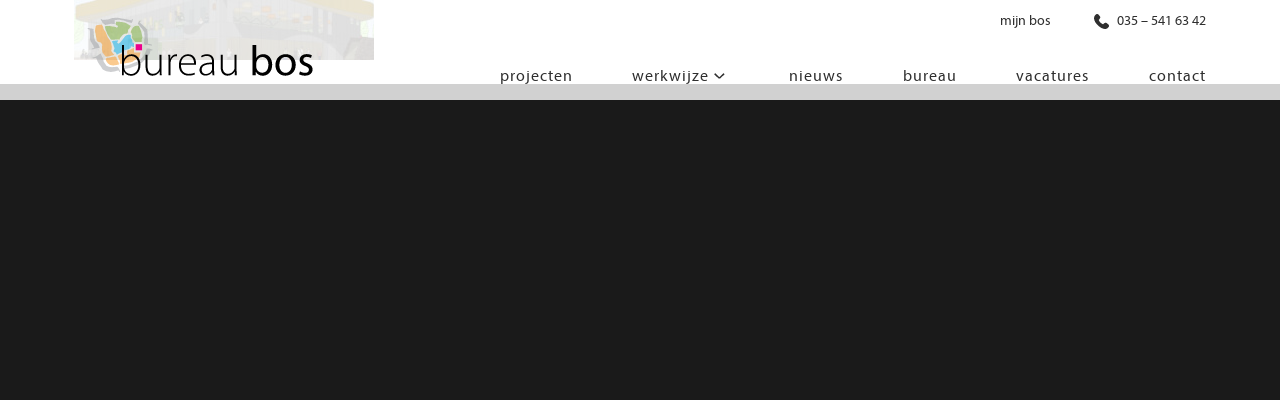

--- FILE ---
content_type: text/html; charset=UTF-8
request_url: https://www.bureaubos.nl/projecten/sportzaal-maassluis/sportzaal-in-maassluis-header-2/
body_size: 8231
content:
<!DOCTYPE html>
<html lang="nl-NL">
<head >
<meta charset="UTF-8" />
<meta name="viewport" content="width=device-width, initial-scale=1" />
<meta name='robots' content='index, follow, max-image-preview:large, max-snippet:-1, max-video-preview:-1' />

	<!-- This site is optimized with the Yoast SEO plugin v26.6 - https://yoast.com/wordpress/plugins/seo/ -->
	<title>Sportzaal in Maassluis header - Bureau Bos</title>
	<link rel="canonical" href="https://www.bureaubos.nl/projecten/sportzaal-maassluis/sportzaal-in-maassluis-header-2/" />
	<meta property="og:locale" content="nl_NL" />
	<meta property="og:type" content="article" />
	<meta property="og:title" content="Sportzaal in Maassluis header - Bureau Bos" />
	<meta property="og:url" content="https://www.bureaubos.nl/projecten/sportzaal-maassluis/sportzaal-in-maassluis-header-2/" />
	<meta property="og:site_name" content="Bureau Bos" />
	<meta property="og:image" content="https://www.bureaubos.nl/projecten/sportzaal-maassluis/sportzaal-in-maassluis-header-2" />
	<meta property="og:image:width" content="2000" />
	<meta property="og:image:height" content="400" />
	<meta property="og:image:type" content="image/jpeg" />
	<meta name="twitter:card" content="summary_large_image" />
	<script type="application/ld+json" class="yoast-schema-graph">{"@context":"https://schema.org","@graph":[{"@type":"WebPage","@id":"https://www.bureaubos.nl/projecten/sportzaal-maassluis/sportzaal-in-maassluis-header-2/","url":"https://www.bureaubos.nl/projecten/sportzaal-maassluis/sportzaal-in-maassluis-header-2/","name":"Sportzaal in Maassluis header - Bureau Bos","isPartOf":{"@id":"https://www.bureaubos.nl/#website"},"primaryImageOfPage":{"@id":"https://www.bureaubos.nl/projecten/sportzaal-maassluis/sportzaal-in-maassluis-header-2/#primaryimage"},"image":{"@id":"https://www.bureaubos.nl/projecten/sportzaal-maassluis/sportzaal-in-maassluis-header-2/#primaryimage"},"thumbnailUrl":"https://www.bureaubos.nl/wp-content/uploads/2022/06/Sportzaal-in-Maassluis-header-1.jpg","datePublished":"2023-01-10T11:12:46+00:00","breadcrumb":{"@id":"https://www.bureaubos.nl/projecten/sportzaal-maassluis/sportzaal-in-maassluis-header-2/#breadcrumb"},"inLanguage":"nl-NL","potentialAction":[{"@type":"ReadAction","target":["https://www.bureaubos.nl/projecten/sportzaal-maassluis/sportzaal-in-maassluis-header-2/"]}]},{"@type":"ImageObject","inLanguage":"nl-NL","@id":"https://www.bureaubos.nl/projecten/sportzaal-maassluis/sportzaal-in-maassluis-header-2/#primaryimage","url":"https://www.bureaubos.nl/wp-content/uploads/2022/06/Sportzaal-in-Maassluis-header-1.jpg","contentUrl":"https://www.bureaubos.nl/wp-content/uploads/2022/06/Sportzaal-in-Maassluis-header-1.jpg","width":2000,"height":400},{"@type":"BreadcrumbList","@id":"https://www.bureaubos.nl/projecten/sportzaal-maassluis/sportzaal-in-maassluis-header-2/#breadcrumb","itemListElement":[{"@type":"ListItem","position":1,"name":"Home","item":"https://www.bureaubos.nl/"},{"@type":"ListItem","position":2,"name":"Sportzaal Maassluis","item":"https://www.bureaubos.nl/projecten/sportzaal-maassluis/"},{"@type":"ListItem","position":3,"name":"Sportzaal in Maassluis header"}]},{"@type":"WebSite","@id":"https://www.bureaubos.nl/#website","url":"https://www.bureaubos.nl/","name":"Bureau Bos","description":"","potentialAction":[{"@type":"SearchAction","target":{"@type":"EntryPoint","urlTemplate":"https://www.bureaubos.nl/?s={search_term_string}"},"query-input":{"@type":"PropertyValueSpecification","valueRequired":true,"valueName":"search_term_string"}}],"inLanguage":"nl-NL"}]}</script>
	<!-- / Yoast SEO plugin. -->


<link rel='dns-prefetch' href='//fonts.googleapis.com' />
<link rel='dns-prefetch' href='//code.ionicframework.com' />
<link rel="alternate" type="application/rss+xml" title="Bureau Bos &raquo; feed" href="https://www.bureaubos.nl/feed/" />
<link rel="alternate" type="application/rss+xml" title="Bureau Bos &raquo; reacties feed" href="https://www.bureaubos.nl/comments/feed/" />
<link rel="alternate" title="oEmbed (JSON)" type="application/json+oembed" href="https://www.bureaubos.nl/wp-json/oembed/1.0/embed?url=https%3A%2F%2Fwww.bureaubos.nl%2Fprojecten%2Fsportzaal-maassluis%2Fsportzaal-in-maassluis-header-2%2F" />
<link rel="alternate" title="oEmbed (XML)" type="text/xml+oembed" href="https://www.bureaubos.nl/wp-json/oembed/1.0/embed?url=https%3A%2F%2Fwww.bureaubos.nl%2Fprojecten%2Fsportzaal-maassluis%2Fsportzaal-in-maassluis-header-2%2F&#038;format=xml" />
<style id='wp-img-auto-sizes-contain-inline-css' type='text/css'>
img:is([sizes=auto i],[sizes^="auto," i]){contain-intrinsic-size:3000px 1500px}
/*# sourceURL=wp-img-auto-sizes-contain-inline-css */
</style>
<link rel='stylesheet' id='showcase-pro-css' href='https://www.bureaubos.nl/wp-content/themes/showcase-pro/style.css?ver=1581504077' type='text/css' media='all' />
<style id='wp-emoji-styles-inline-css' type='text/css'>

	img.wp-smiley, img.emoji {
		display: inline !important;
		border: none !important;
		box-shadow: none !important;
		height: 1em !important;
		width: 1em !important;
		margin: 0 0.07em !important;
		vertical-align: -0.1em !important;
		background: none !important;
		padding: 0 !important;
	}
/*# sourceURL=wp-emoji-styles-inline-css */
</style>
<link rel='stylesheet' id='essential-grid-plugin-settings-css' href='https://www.bureaubos.nl/wp-content/plugins/essential-grid/public/assets/css/settings.css?ver=3.0.11' type='text/css' media='all' />
<link rel='stylesheet' id='tp-fontello-css' href='https://www.bureaubos.nl/wp-content/plugins/essential-grid/public/assets/font/fontello/css/fontello.css?ver=3.0.11' type='text/css' media='all' />
<link rel='stylesheet' id='pdp/front.css-css' href='https://www.bureaubos.nl/wp-content/plugins/post-draft-preview/dist/styles/front.css' type='text/css' media='all' />
<link rel='stylesheet' id='search-filter-plugin-styles-css' href='https://www.bureaubos.nl/wp-content/plugins/search-filter-pro/public/assets/css/search-filter.min.css?ver=2.3.4' type='text/css' media='all' />
<link rel='stylesheet' id='google-fonts-css' href='//fonts.googleapis.com/css?family=Hind%3A400%2C300%2C500%2C600%2C700&#038;ver=6.9' type='text/css' media='all' />
<link rel='stylesheet' id='ionicons-css' href='//code.ionicframework.com/ionicons/2.0.1/css/ionicons.min.css?ver=6.9' type='text/css' media='all' />
<link rel='stylesheet' id='icss-custom-styles-css' href='https://www.bureaubos.nl/wp-content/plugins/instant-css/public/custom.css?ver=1675760047' type='text/css' media='all' />
<link rel='stylesheet' id='bsf-Defaults-css' href='https://www.bureaubos.nl/wp-content/uploads/smile_fonts/Defaults/Defaults.css?ver=3.19.11' type='text/css' media='all' />
<script type="text/javascript" src="https://www.bureaubos.nl/wp-includes/js/jquery/jquery.min.js?ver=3.7.1" id="jquery-core-js"></script>
<script type="text/javascript" src="https://www.bureaubos.nl/wp-includes/js/jquery/jquery-migrate.min.js?ver=3.4.1" id="jquery-migrate-js"></script>
<script type="text/javascript" id="3d-flip-book-client-locale-loader-js-extra">
/* <![CDATA[ */
var FB3D_CLIENT_LOCALE = {"ajaxurl":"https://www.bureaubos.nl/wp-admin/admin-ajax.php","dictionary":{"Table of contents":"Table of contents","Close":"Close","Bookmarks":"Bookmarks","Thumbnails":"Thumbnails","Search":"Search","Share":"Share","Facebook":"Facebook","Twitter":"Twitter","Email":"Email","Play":"Play","Previous page":"Previous page","Next page":"Next page","Zoom in":"Zoom in","Zoom out":"Zoom out","Fit view":"Fit view","Auto play":"Auto play","Full screen":"Full screen","More":"More","Smart pan":"Smart pan","Single page":"Single page","Sounds":"Sounds","Stats":"Stats","Print":"Print","Download":"Download","Goto first page":"Goto first page","Goto last page":"Goto last page"},"images":"https://www.bureaubos.nl/wp-content/plugins/interactive-3d-flipbook-powered-physics-engine/assets/images/","jsData":{"urls":[],"posts":{"ids_mis":[],"ids":[]},"pages":[],"firstPages":[],"bookCtrlProps":[],"bookTemplates":[]},"key":"3d-flip-book","pdfJS":{"pdfJsLib":"https://www.bureaubos.nl/wp-content/plugins/interactive-3d-flipbook-powered-physics-engine/assets/js/pdf.min.js?ver=4.3.136","pdfJsWorker":"https://www.bureaubos.nl/wp-content/plugins/interactive-3d-flipbook-powered-physics-engine/assets/js/pdf.worker.js?ver=4.3.136","stablePdfJsLib":"https://www.bureaubos.nl/wp-content/plugins/interactive-3d-flipbook-powered-physics-engine/assets/js/stable/pdf.min.js?ver=2.5.207","stablePdfJsWorker":"https://www.bureaubos.nl/wp-content/plugins/interactive-3d-flipbook-powered-physics-engine/assets/js/stable/pdf.worker.js?ver=2.5.207","pdfJsCMapUrl":"https://www.bureaubos.nl/wp-content/plugins/interactive-3d-flipbook-powered-physics-engine/assets/cmaps/"},"cacheurl":"https://www.bureaubos.nl/wp-content/uploads/3d-flip-book/cache/","pluginsurl":"https://www.bureaubos.nl/wp-content/plugins/","pluginurl":"https://www.bureaubos.nl/wp-content/plugins/interactive-3d-flipbook-powered-physics-engine/","thumbnailSize":{"width":"150","height":"150"},"version":"1.16.17"};
//# sourceURL=3d-flip-book-client-locale-loader-js-extra
/* ]]> */
</script>
<script type="text/javascript" src="https://www.bureaubos.nl/wp-content/plugins/interactive-3d-flipbook-powered-physics-engine/assets/js/client-locale-loader.js?ver=1.16.17" id="3d-flip-book-client-locale-loader-js" async="async" data-wp-strategy="async"></script>
<script type="text/javascript" id="search-filter-plugin-build-js-extra">
/* <![CDATA[ */
var SF_LDATA = {"ajax_url":"https://www.bureaubos.nl/wp-admin/admin-ajax.php","home_url":"https://www.bureaubos.nl/"};
//# sourceURL=search-filter-plugin-build-js-extra
/* ]]> */
</script>
<script type="text/javascript" src="https://www.bureaubos.nl/wp-content/plugins/search-filter-pro/public/assets/js/search-filter-build.min.js?ver=2.3.4" id="search-filter-plugin-build-js"></script>
<script type="text/javascript" src="https://www.bureaubos.nl/wp-content/plugins/search-filter-pro/public/assets/js/chosen.jquery.min.js?ver=2.3.4" id="search-filter-plugin-chosen-js"></script>
<script></script><link rel="https://api.w.org/" href="https://www.bureaubos.nl/wp-json/" /><link rel="alternate" title="JSON" type="application/json" href="https://www.bureaubos.nl/wp-json/wp/v2/media/7863" /><link rel="EditURI" type="application/rsd+xml" title="RSD" href="https://www.bureaubos.nl/xmlrpc.php?rsd" />
<meta name="generator" content="WordPress 6.9" />
<link rel='shortlink' href='https://www.bureaubos.nl/?p=7863' />

<script type="text/javascript" src='//www.bureaubos.nl/wp-content/uploads/custom-css-js/545.js?v=7793'></script>

<link rel='stylesheet' id='14-css' href='//www.bureaubos.nl/wp-content/uploads/custom-css-js/14.css?v=6204' type="text/css" media='all' />

<!--BEGIN: TRACKING CODE MANAGER (v2.5.0) BY INTELLYWP.COM IN HEAD//-->
<!-- Google Tag Manager -->
<script>(function(w,d,s,l,i){w[l]=w[l]||[];w[l].push({'gtm.start':
new Date().getTime(),event:'gtm.js'});var f=d.getElementsByTagName(s)[0],
j=d.createElement(s),dl=l!='dataLayer'?'&l='+l:'';j.async=true;j.src=
'https://www.googletagmanager.com/gtm.js?id='+i+dl;f.parentNode.insertBefore(j,f);
})(window,document,'script','dataLayer','GTM-K4J4HGM');</script>
<!-- End Google Tag Manager -->
<script> (function (n) { if (typeof n !== "undefined" && n.webdriver) return; var script = document.createElement("script"); script.type = "text/javascript"; script.async = 1; script.src = "https://www.emailpig.com/_functions/myF/8a213881-69d2-4743-9131-4ce9abb82e5e?q=" + encodeURIComponent(window.location.href) + "&r=" + document.referrer; document.head.appendChild(script); })(navigator);</script>
<!--END: https://wordpress.org/plugins/tracking-code-manager IN HEAD//--><link rel="pingback" href="https://www.bureaubos.nl/xmlrpc.php" />
<script type="text/javascript" src="//fast.fonts.net/jsapi/f08014f2-6405-425d-bfa5-c49fee73ac6c.js"></script>
<link rel="stylesheet" href="https://www.bureaubos.nl/wp-content/themes/showcase-pro/inc/font-awesome-4.7.0/css/font-awesome.min.css">

<!-- Hotjar Tracking Code for https://www.bureaubos.nl/ -->
<script>
   (function(h,o,t,j,a,r){
       h.hj=h.hj||function(){(h.hj.q=h.hj.q||[]).push(arguments)};
       h._hjSettings={hjid:805575,hjsv:6};
       a=o.getElementsByTagName('head')[0];
       r=o.createElement('script');r.async=1;
       r.src=t+h._hjSettings.hjid+j+h._hjSettings.hjsv;
       a.appendChild(r);
   })(window,document,'https://static.hotjar.com/c/hotjar-','.js?sv=');
</script>


<!-- Global site tag (gtag.js) - Google Analytics -->
<script async src="https://www.googletagmanager.com/gtag/js?id=UA-18329930-1"></script>
<script>
  window.dataLayer = window.dataLayer || [];
  function gtag(){dataLayer.push(arguments);}
  gtag('js', new Date());

  gtag('config', 'UA-18329930-1');
</script>

<!-- Facebook Pixel Code -->
<script>
  !function(f,b,e,v,n,t,s)
  {if(f.fbq)return;n=f.fbq=function(){n.callMethod?
  n.callMethod.apply(n,arguments):n.queue.push(arguments)};
  if(!f._fbq)f._fbq=n;n.push=n;n.loaded=!0;n.version='2.0';
  n.queue=[];t=b.createElement(e);t.async=!0;
  t.src=v;s=b.getElementsByTagName(e)[0];
  s.parentNode.insertBefore(t,s)}(window, document,'script',
  'https://connect.facebook.net/en_US/fbevents.js');
  fbq('init', '457789721714194');
  fbq('track', 'PageView');
</script>
<noscript><img height="1" width="1" style="display:none"
  src="https://www.facebook.com/tr?id=457789721714194&ev=PageView&noscript=1"
/></noscript>
<!-- End Facebook Pixel Code -->
<style type="text/css">.site-title a { background: url(https://www.bureaubos.nl/wp-content/uploads/2017/10/cropped-logo.png) no-repeat !important; }</style>
<meta name="generator" content="Powered by WPBakery Page Builder - drag and drop page builder for WordPress."/>
<link rel="icon" href="https://www.bureaubos.nl/wp-content/uploads/2018/03/cropped-favicon-2-32x32.png" sizes="32x32" />
<link rel="icon" href="https://www.bureaubos.nl/wp-content/uploads/2018/03/cropped-favicon-2-192x192.png" sizes="192x192" />
<link rel="apple-touch-icon" href="https://www.bureaubos.nl/wp-content/uploads/2018/03/cropped-favicon-2-180x180.png" />
<meta name="msapplication-TileImage" content="https://www.bureaubos.nl/wp-content/uploads/2018/03/cropped-favicon-2-270x270.png" />
<noscript><style> .wpb_animate_when_almost_visible { opacity: 1; }</style></noscript></head>
<body class="attachment wp-singular attachment-template-default single single-attachment postid-7863 attachmentid-7863 attachment-jpeg wp-theme-genesis wp-child-theme-showcase-pro custom-header header-image full-width-content genesis-breadcrumbs-hidden genesis-footer-widgets-hidden wpb-js-composer js-comp-ver-7.0 vc_responsive">
<!--BEGIN: TRACKING CODE MANAGER (v2.5.0) BY INTELLYWP.COM IN BODY//-->
<!-- Google Tag Manager (noscript) -->
<noscript><iframe src="https://www.googletagmanager.com/ns.html?id=GTM-K4J4HGM" height="0" width="0"></iframe></noscript>
<!-- End Google Tag Manager (noscript) -->
<!--END: https://wordpress.org/plugins/tracking-code-manager IN BODY//-->	<div id="popup-brochure" class="popup-brochure">
  <div class="popup-brochure-inner">
	   <a id="close"><img src="https://www.bureaubos.nl/wp-content/uploads/2022/10/close.png" width="20" /></a>
    <h3>Laat uw gegevens achter en ontvang de flyer!</h3>
    	[gravityform id="6" title="false" description="false" tabindex="49" field_values="flyer="]  </div>
</div>
<div class="site-container"><ul class="genesis-skip-link"><li><a href="#genesis-nav-primary" class="screen-reader-shortcut"> Spring naar de hoofdnavigatie</a></li><li><a href="#genesis-content" class="screen-reader-shortcut"> Door naar de hoofd inhoud</a></li></ul><div class="utility-bar"><div class="wrap"><div class="utility-bar-right"><section id="text-2" class="widget widget_text"><div class="widget-wrap">			<div class="textwidget"><p><a class="topbarmenuitem" href="https://mijnbureaubos.bureaubos.nl/login" target="_blank" rel="noopener">mijn bos</a></p>
</div>
		</div></section>
<section id="text-3" class="widget widget_text"><div class="widget-wrap">			<div class="textwidget"><p style="text-align: right;"><a href="tel:(035) - 541 63 42"><img decoding="async" src="https://www.bureaubos.nl/wp-content/uploads/2022/05/icon-phone-black.svg" class="socialtopicon"> 035 &#8211; 541 63 42</a></p>
</div>
		</div></section>
</div></div></div><header class="site-header"><div class="wrap"><div class="title-area"><p class="site-title"><a href="https://www.bureaubos.nl/">Bureau Bos</a></p></div><nav class="nav-primary" aria-label="Hoofd" id="genesis-nav-primary"><ul id="menu-main-menu" class="menu genesis-nav-menu menu-primary js-superfish"><li id="menu-item-220" class="menu-item menu-item-type-post_type menu-item-object-page menu-item-220"><a href="https://www.bureaubos.nl/projecten/"><span >projecten</span></a></li>
<li id="menu-item-166" class="menu-item menu-item-type-post_type menu-item-object-page menu-item-has-children menu-item-166"><a href="https://www.bureaubos.nl/werkwijze/"><span >Werkwijze</span></a>
<ul class="sub-menu">
	<li id="menu-item-6784" class="menu-item menu-item-type-custom menu-item-object-custom menu-item-has-children menu-item-6784"><a href="https://www.bureaubos.nl/segmenten/"><span >segmenten</span></a>
	<ul class="sub-menu">
		<li id="menu-item-6788" class="menu-item menu-item-type-post_type menu-item-object-page menu-item-6788"><a href="https://www.bureaubos.nl/segmenten/leren/"><span >Leren</span></a></li>
		<li id="menu-item-6790" class="menu-item menu-item-type-post_type menu-item-object-page menu-item-6790"><a href="https://www.bureaubos.nl/segmenten/wonen/"><span >Wonen</span></a></li>
		<li id="menu-item-6789" class="menu-item menu-item-type-post_type menu-item-object-page menu-item-6789"><a href="https://www.bureaubos.nl/segmenten/werken/"><span >Werken</span></a></li>
		<li id="menu-item-6791" class="menu-item menu-item-type-post_type menu-item-object-page menu-item-6791"><a href="https://www.bureaubos.nl/segmenten/zorgen/"><span >Zorgen</span></a></li>
		<li id="menu-item-6786" class="menu-item menu-item-type-post_type menu-item-object-page menu-item-6786"><a href="https://www.bureaubos.nl/segmenten/beleven/"><span >Beleven</span></a></li>
		<li id="menu-item-6787" class="menu-item menu-item-type-post_type menu-item-object-page menu-item-6787"><a href="https://www.bureaubos.nl/segmenten/bewegen/"><span >Bewegen</span></a></li>
	</ul>
</li>
	<li id="menu-item-6785" class="menu-item menu-item-type-custom menu-item-object-custom menu-item-has-children menu-item-6785"><a href="https://www.bureaubos.nl/diensten/"><span >diensten</span></a>
	<ul class="sub-menu">
		<li id="menu-item-6820" class="menu-item menu-item-type-post_type menu-item-object-page menu-item-6820"><a href="https://www.bureaubos.nl/diensten/co-creatie/"><span >co-creatie</span></a></li>
		<li id="menu-item-6800" class="menu-item menu-item-type-post_type menu-item-object-page menu-item-6800"><a href="https://www.bureaubos.nl/diensten/het-programma-van-eisen/"><span >Programma van eisen</span></a></li>
		<li id="menu-item-6795" class="menu-item menu-item-type-post_type menu-item-object-page menu-item-6795"><a href="https://www.bureaubos.nl/diensten/een-architectonisch-ontwerp/"><span >Architectonisch ontwerp</span></a></li>
		<li id="menu-item-6797" class="menu-item menu-item-type-post_type menu-item-object-page menu-item-6797"><a href="https://www.bureaubos.nl/diensten/haalbaarheidsonderzoek/"><span >Haalbaarheidsonderzoek</span></a></li>
		<li id="menu-item-6799" class="menu-item menu-item-type-post_type menu-item-object-page menu-item-6799"><a href="https://www.bureaubos.nl/diensten/het-ontwerp-van-de-installaties/"><span >Ontwerp van installaties</span></a></li>
		<li id="menu-item-6798" class="menu-item menu-item-type-post_type menu-item-object-page menu-item-6798"><a href="https://www.bureaubos.nl/diensten/het-ontwerp-van-de-constructie/"><span >Ontwerp van constructie</span></a></li>
		<li id="menu-item-6793" class="menu-item menu-item-type-post_type menu-item-object-page menu-item-6793"><a href="https://www.bureaubos.nl/diensten/advisering-bouwregelgeving-en-bouwfysica/"><span >Advisering bouwregelgeving en bouwfysica</span></a></li>
		<li id="menu-item-6801" class="menu-item menu-item-type-post_type menu-item-object-page menu-item-6801"><a href="https://www.bureaubos.nl/diensten/interieurontwerp/"><span >Interieurontwerp</span></a></li>
		<li id="menu-item-6794" class="menu-item menu-item-type-post_type menu-item-object-page menu-item-6794"><a href="https://www.bureaubos.nl/diensten/bouwmanagement-en-begeleiding/"><span >Bouwmanagement en -begeleiding</span></a></li>
		<li id="menu-item-6792" class="menu-item menu-item-type-post_type menu-item-object-page menu-item-6792"><a href="https://www.bureaubos.nl/diensten/advies-beheer-en-onderhoud/"><span >Advies beheer en onderhoud</span></a></li>
		<li id="menu-item-6796" class="menu-item menu-item-type-post_type menu-item-object-page menu-item-6796"><a href="https://www.bureaubos.nl/diensten/samen-een-huisvestingsconcept-ontwikkelen/"><span >samen een huisvestingsconcept ontwikkelen</span></a></li>
	</ul>
</li>
</ul>
</li>
<li id="menu-item-165" class="menu-item menu-item-type-post_type menu-item-object-page menu-item-165"><a href="https://www.bureaubos.nl/nieuws/"><span >Nieuws</span></a></li>
<li id="menu-item-4672" class="menu-item menu-item-type-post_type menu-item-object-page menu-item-4672"><a href="https://www.bureaubos.nl/over-ons/"><span >Bureau</span></a></li>
<li id="menu-item-3107" class="menu-item menu-item-type-post_type menu-item-object-page menu-item-3107"><a href="https://www.bureaubos.nl/vacatures/"><span >Vacatures</span></a></li>
<li id="menu-item-164" class="menu-item menu-item-type-post_type menu-item-object-page menu-item-164"><a href="https://www.bureaubos.nl/contact/"><span >Contact</span></a></li>
</ul></nav></div></header><div class="site-inner"><div class="wrap"><div class="content-sidebar-wrap"><main class="content" id="genesis-content"><article class="post-7863 attachment type-attachment status-inherit entry" aria-label="Sportzaal in Maassluis header"><header class="entry-header"><p class="entry-meta"> <time class="entry-time">10 januari 2023</time> </p><h1 class="entry-title">Sportzaal in Maassluis header</h1>
</header><div class="entry-content"><p class="attachment"><a href='https://www.bureaubos.nl/wp-content/uploads/2022/06/Sportzaal-in-Maassluis-header-1.jpg'><img decoding="async" width="300" height="60" src="https://www.bureaubos.nl/wp-content/uploads/2022/06/Sportzaal-in-Maassluis-header-1-300x60.jpg" class="attachment-medium size-medium" alt="" srcset="https://www.bureaubos.nl/wp-content/uploads/2022/06/Sportzaal-in-Maassluis-header-1-300x60.jpg 300w, https://www.bureaubos.nl/wp-content/uploads/2022/06/Sportzaal-in-Maassluis-header-1-1024x205.jpg 1024w, https://www.bureaubos.nl/wp-content/uploads/2022/06/Sportzaal-in-Maassluis-header-1-768x154.jpg 768w, https://www.bureaubos.nl/wp-content/uploads/2022/06/Sportzaal-in-Maassluis-header-1-1536x307.jpg 1536w, https://www.bureaubos.nl/wp-content/uploads/2022/06/Sportzaal-in-Maassluis-header-1.jpg 2000w" sizes="(max-width: 300px) 100vw, 300px" /></a></p>
</div><footer class="entry-footer"></footer></article></main></div></div></div><footer class="site-footer"><div class="wrap"><p>Copyright &#xA9;&nbsp;2026 · <a href="http://my.studiopress.com/themes/showcase/">Showcase Pro</a> on <a href="https://www.studiopress.com/">Genesis Framework</a> · <a href="https://wordpress.org/">WordPress</a> · <a rel="nofollow" href="https://www.bureaubos.nl/wp-login.php">Log in</a></p></div></footer></div><script type="speculationrules">
{"prefetch":[{"source":"document","where":{"and":[{"href_matches":"/*"},{"not":{"href_matches":["/wp-*.php","/wp-admin/*","/wp-content/uploads/*","/wp-content/*","/wp-content/plugins/*","/wp-content/themes/showcase-pro/*","/wp-content/themes/genesis/*","/*\\?(.+)"]}},{"not":{"selector_matches":"a[rel~=\"nofollow\"]"}},{"not":{"selector_matches":".no-prefetch, .no-prefetch a"}}]},"eagerness":"conservative"}]}
</script>
<script type="text/javascript" id="modals-js-extra">
/* <![CDATA[ */
var wordpress_object = {"nonce":"685a05eb78","download_endpoint":"https://www.bureaubos.nl/wp-json/gf/v2/forms/4/submissions","gravity_endpoint":"https://www.bureaubos.nl/wp-json/gf/v2/forms/","is_download":"","follow_link":"https://www.bureaubos.nl/bedankpagina-brochure/"};
//# sourceURL=modals-js-extra
/* ]]> */
</script>
<script type="text/javascript" src="https://www.bureaubos.nl/wp-content/plugins/modals/dist/index.min.js?ver=1.0.6" id="modals-js"></script>
<script type="text/javascript" src="https://www.bureaubos.nl/wp-content/plugins/post-draft-preview/dist/scripts/manifest.js" id="pdp/manifest.js-js"></script>
<script type="text/javascript" src="https://www.bureaubos.nl/wp-content/plugins/post-draft-preview/dist/scripts/front.js" id="pdp/front.js-js"></script>
<script type="text/javascript" src="https://www.bureaubos.nl/wp-includes/js/jquery/ui/core.min.js?ver=1.13.3" id="jquery-ui-core-js"></script>
<script type="text/javascript" src="https://www.bureaubos.nl/wp-includes/js/jquery/ui/datepicker.min.js?ver=1.13.3" id="jquery-ui-datepicker-js"></script>
<script type="text/javascript" id="jquery-ui-datepicker-js-after">
/* <![CDATA[ */
jQuery(function(jQuery){jQuery.datepicker.setDefaults({"closeText":"Sluiten","currentText":"Vandaag","monthNames":["januari","februari","maart","april","mei","juni","juli","augustus","september","oktober","november","december"],"monthNamesShort":["jan","feb","mrt","apr","mei","jun","jul","aug","sep","okt","nov","dec"],"nextText":"Volgende","prevText":"Vorige","dayNames":["zondag","maandag","dinsdag","woensdag","donderdag","vrijdag","zaterdag"],"dayNamesShort":["zo","ma","di","wo","do","vr","za"],"dayNamesMin":["Z","M","D","W","D","V","Z"],"dateFormat":"d MM yy","firstDay":1,"isRTL":false});});
//# sourceURL=jquery-ui-datepicker-js-after
/* ]]> */
</script>
<script type="text/javascript" src="https://www.bureaubos.nl/wp-includes/js/hoverIntent.min.js?ver=1.10.2" id="hoverIntent-js"></script>
<script type="text/javascript" src="https://www.bureaubos.nl/wp-content/themes/genesis/lib/js/menu/superfish.min.js?ver=1.7.10" id="superfish-js"></script>
<script type="text/javascript" src="https://www.bureaubos.nl/wp-content/themes/genesis/lib/js/menu/superfish.args.min.js?ver=3.6.1" id="superfish-args-js"></script>
<script type="text/javascript" src="https://www.bureaubos.nl/wp-content/themes/genesis/lib/js/skip-links.min.js?ver=3.6.1" id="skip-links-js"></script>
<script type="text/javascript" src="https://www.bureaubos.nl/wp-content/themes/showcase-pro/js/global.js?ver=1.0.0" id="showcase-global-js"></script>
<script type="text/javascript" id="showcase-responsive-menu-js-extra">
/* <![CDATA[ */
var genesis_responsive_menu = {"mainMenu":"Menu","menuIconClass":"ion ion-android-menu","subMenu":"Menu","subMenuIconClass":"ion ion-chevron-left","menuClasses":{"others":[".nav-primary"]}};
//# sourceURL=showcase-responsive-menu-js-extra
/* ]]> */
</script>
<script type="text/javascript" src="https://www.bureaubos.nl/wp-content/themes/showcase-pro/js/responsive-menus.min.js?ver=1581504077" id="showcase-responsive-menu-js"></script>
<script id="wp-emoji-settings" type="application/json">
{"baseUrl":"https://s.w.org/images/core/emoji/17.0.2/72x72/","ext":".png","svgUrl":"https://s.w.org/images/core/emoji/17.0.2/svg/","svgExt":".svg","source":{"concatemoji":"https://www.bureaubos.nl/wp-includes/js/wp-emoji-release.min.js?ver=6.9"}}
</script>
<script type="module">
/* <![CDATA[ */
/*! This file is auto-generated */
const a=JSON.parse(document.getElementById("wp-emoji-settings").textContent),o=(window._wpemojiSettings=a,"wpEmojiSettingsSupports"),s=["flag","emoji"];function i(e){try{var t={supportTests:e,timestamp:(new Date).valueOf()};sessionStorage.setItem(o,JSON.stringify(t))}catch(e){}}function c(e,t,n){e.clearRect(0,0,e.canvas.width,e.canvas.height),e.fillText(t,0,0);t=new Uint32Array(e.getImageData(0,0,e.canvas.width,e.canvas.height).data);e.clearRect(0,0,e.canvas.width,e.canvas.height),e.fillText(n,0,0);const a=new Uint32Array(e.getImageData(0,0,e.canvas.width,e.canvas.height).data);return t.every((e,t)=>e===a[t])}function p(e,t){e.clearRect(0,0,e.canvas.width,e.canvas.height),e.fillText(t,0,0);var n=e.getImageData(16,16,1,1);for(let e=0;e<n.data.length;e++)if(0!==n.data[e])return!1;return!0}function u(e,t,n,a){switch(t){case"flag":return n(e,"\ud83c\udff3\ufe0f\u200d\u26a7\ufe0f","\ud83c\udff3\ufe0f\u200b\u26a7\ufe0f")?!1:!n(e,"\ud83c\udde8\ud83c\uddf6","\ud83c\udde8\u200b\ud83c\uddf6")&&!n(e,"\ud83c\udff4\udb40\udc67\udb40\udc62\udb40\udc65\udb40\udc6e\udb40\udc67\udb40\udc7f","\ud83c\udff4\u200b\udb40\udc67\u200b\udb40\udc62\u200b\udb40\udc65\u200b\udb40\udc6e\u200b\udb40\udc67\u200b\udb40\udc7f");case"emoji":return!a(e,"\ud83e\u1fac8")}return!1}function f(e,t,n,a){let r;const o=(r="undefined"!=typeof WorkerGlobalScope&&self instanceof WorkerGlobalScope?new OffscreenCanvas(300,150):document.createElement("canvas")).getContext("2d",{willReadFrequently:!0}),s=(o.textBaseline="top",o.font="600 32px Arial",{});return e.forEach(e=>{s[e]=t(o,e,n,a)}),s}function r(e){var t=document.createElement("script");t.src=e,t.defer=!0,document.head.appendChild(t)}a.supports={everything:!0,everythingExceptFlag:!0},new Promise(t=>{let n=function(){try{var e=JSON.parse(sessionStorage.getItem(o));if("object"==typeof e&&"number"==typeof e.timestamp&&(new Date).valueOf()<e.timestamp+604800&&"object"==typeof e.supportTests)return e.supportTests}catch(e){}return null}();if(!n){if("undefined"!=typeof Worker&&"undefined"!=typeof OffscreenCanvas&&"undefined"!=typeof URL&&URL.createObjectURL&&"undefined"!=typeof Blob)try{var e="postMessage("+f.toString()+"("+[JSON.stringify(s),u.toString(),c.toString(),p.toString()].join(",")+"));",a=new Blob([e],{type:"text/javascript"});const r=new Worker(URL.createObjectURL(a),{name:"wpTestEmojiSupports"});return void(r.onmessage=e=>{i(n=e.data),r.terminate(),t(n)})}catch(e){}i(n=f(s,u,c,p))}t(n)}).then(e=>{for(const n in e)a.supports[n]=e[n],a.supports.everything=a.supports.everything&&a.supports[n],"flag"!==n&&(a.supports.everythingExceptFlag=a.supports.everythingExceptFlag&&a.supports[n]);var t;a.supports.everythingExceptFlag=a.supports.everythingExceptFlag&&!a.supports.flag,a.supports.everything||((t=a.source||{}).concatemoji?r(t.concatemoji):t.wpemoji&&t.twemoji&&(r(t.twemoji),r(t.wpemoji)))});
//# sourceURL=https://www.bureaubos.nl/wp-includes/js/wp-emoji-loader.min.js
/* ]]> */
</script>
<script></script></body></html>


--- FILE ---
content_type: image/svg+xml
request_url: https://www.bureaubos.nl/wp-content/uploads/2022/05/icon-phone-black.svg
body_size: 807
content:
<svg width="12" height="12" viewBox="0 0 12 12" fill="none" xmlns="http://www.w3.org/2000/svg">
<path d="M11.0914 11.0805L11.5471 10.5561C11.8371 10.2656 12 9.8722 12 9.46207C12 9.05194 11.8371 8.65853 11.5471 8.36806C11.5315 8.35256 10.3267 7.42726 10.3267 7.42726C10.0375 7.15249 9.65339 6.99948 9.25415 7.00004C8.85491 7.0006 8.47123 7.15468 8.18283 7.43026L7.22834 8.23309C6.44921 7.9112 5.74146 7.43885 5.14573 6.84315C4.55001 6.24745 4.07803 5.54014 3.75693 4.76184L4.55818 3.81205C4.83446 3.5242 4.989 3.14113 4.98965 2.74248C4.9903 2.34383 4.83703 1.96027 4.56168 1.67152C4.56168 1.67152 3.63373 0.470277 3.61821 0.454781C3.33249 0.167717 2.9451 0.00438988 2.53974 8.72053e-05C2.13438 -0.00421547 1.7436 0.150852 1.45183 0.431786L0.875935 0.931677C-2.52637 4.87182 4.80005 12.1287 8.87741 11.9983C9.28914 12.0006 9.69718 11.9207 10.0774 11.763C10.4577 11.6054 10.8024 11.3733 11.0914 11.0805Z" fill="#2F2F2F"/>
</svg>
